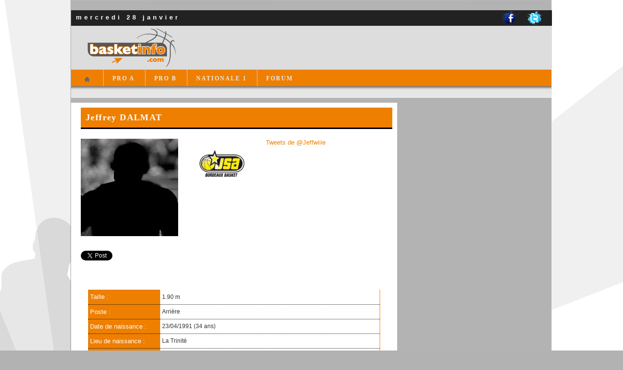

--- FILE ---
content_type: text/html
request_url: https://basketinfo.com/joueur.php?no_joueur=2255
body_size: 3760
content:
<!DOCTYPE html PUBLIC "-//W3C//DTD XHTML 1.0 Transitional//EN" "http://www.w3.org/TR/xhtml1/DTD/xhtml1-transitional.dtd">
 <html xmlns="http://www.w3.org/1999/xhtml" xml:lang="fr" lang="fr" dir="ltr">
<head>
<title>Jeffrey Dalmat - Basket Info</title>
<meta name="description" content="Jeffrey Dalmat" />
<meta http-equiv="Content-Type" content="text/html; charset=iso-8859-1" />
<link rel="stylesheet" href="squelettes-dist/habillage.css" type="text/css" media="projection, screen, tv" />
<link rel="stylesheet" href="squelettes/css/basketinfo.css" type="text/css" media="all" />
<link rel="stylesheet" href="squelettes-dist/impression.css" type="text/css" media="print" />

<link rel="shortcut icon" type="image/x-icon" href="favicon.png" />
<link rel="icon" type="image/x-icon" href="favicon.png" />

<!-- Google Analytics -->
<script type="text/javascript">
  var _gaq = _gaq || [];
  _gaq.push(['_setAccount', 'UA-7447262-1']);
  _gaq.push(['_trackPageview']);

  (function() {
    var ga = document.createElement('script'); ga.type = 'text/javascript'; ga.async = true;
    ga.src = ('https:' == document.location.protocol ? 'https://ssl' : 'http://www') + '.google-analytics.com/ga.js';
    var s = document.getElementsByTagName('script')[0]; s.parentNode.insertBefore(ga, s);
  })();
</script>
<!-- Fin Google Analytics --></head>

<body class="page_contenu">
<div id="page">

	<div id="entete">

	<div id="top">
		<span class="date">
		mercredi 28 janvier		</span>
		
		<ul id="media">
			<li><a href="http://www.facebook.com/BasketInfo" target="_blank"><img src="basketinfo/images/facebook.png" width="32" height="32" alt="Facebook" title="Basket Info sur Facebook" /></a></li>
			<li><a href="http://twitter.com/Basketlnfo" target="_blank"><img src="basketinfo/images/twitter.png" width="32" height="32" alt="Twitter" title="Basket Info sur Twitter" /></a></li>
		</ul>
	</div><!-- fin #top -->

	<div id="header">

		<div id="logo">
			<a rel="start home" href="/" title="Accueil du site" class="accueil"><img alt="Basket Info" src="basketinfo/images/basketinfo.png" width="200" height="90" /> </a>
		</div><!-- fin #logo -->
		
		<div id="pub">
			<!-- Bannière 728x90 Google AdSense -->
			<script type="text/javascript"><!--
			google_ad_client = "ca-pub-3830008952143085";
			/* Bannière 728x90 */
			google_ad_slot = "3872995589";
			google_ad_width = 728;
			google_ad_height = 90;
			//-->
			</script>
			<script type="text/javascript" src="http://pagead2.googlesyndication.com/pagead/show_ads.js"></script>
			<!-- Fin Bannière 728x90 Google AdSense -->
		</div><!-- fin #pub -->
		
	</div><!-- fin #header -->

	<!-- Menu -->
	<div id="menu">
	<ul>
		<li id="menu_home" class="current"><a class="menu_home1" href="http://www.basketinfo.com">Accueil</a>
			<ul>
				<li></li>
			</ul>
		</li>
		<li><a href="./spip.php?rubrique5">PRO A</a>
			<ul>
				<li><a href="./spip.php?rubrique5">News</a></li>
				<li><a href="./resultats.php?no_championnat=1">Résultats</a></li>
				<li><a href="./classement.php?no_championnat=1">Classement</a></li>
				<li><a href="./stats_top_saison.php?no_championnat=1">Top stats</a></li>
				<li><a href="./clubs.php?no_championnat=1">Clubs</a></li>
				<li><a class="last" href="./joueurs.php?no_championnat=1">Joueurs</a></li>
			</ul>
		</li>
		<li><a href="./spip.php?rubrique6">PRO B</a>
			<ul>
				<li><a href="./spip.php?rubrique6">News</a></li>
				<li><a href="./resultats.php?no_championnat=2">Résultats</a></li>
				<li><a href="./classement.php?no_championnat=2">Classement</a></li>
				<li><a href="./stats_top_saison.php?no_championnat=2">Top stats</a></li>
				<li><a href="./clubs.php?no_championnat=2">Clubs</a></li>
				<li><a class="last" href="./joueurs.php?no_championnat=2">Joueurs</a></li>
			</ul>
		</li>
		<li><a href="./spip.php?rubrique7">NATIONALE 1</a>
			<ul>
				<li><a href="./spip.php?rubrique7">News</a></li>
				<li><a href="./resultats.php?no_championnat=3">Résultats</a></li>
				<li><a href="./classement.php?no_championnat=3">Classement</a></li>
				<li><a href="./clubs.php?no_championnat=3">Clubs</a></li>
				<li><a class="last" href="./joueurs.php?no_championnat=3">Joueurs</a></li>
			</ul>
		</li>
		<li><a href="http://www.basketinforum.com">FORUM</a>
			<ul>
				<li><a href="http://www.basketinforum.com/ucp.php?mode=login">Connexion</a></li>
				<li><a class="last" href="http://www.basketinforum.com/ucp.php?mode=register">Inscription</a></li>
			</ul>
		</li>
	</ul>
</div><!-- fin #menu -->	
</div><!-- fin #entete -->	
    <div id="conteneur">
		<div id="contenu">
		
			<h2>Jeffrey DALMAT</h2>
			
			<div id="presentationJoueur">
			
				<div id="photo">
				<img src="basketinfo/images/photos/joueurs/no_photo.jpg" title="Photo non disponible" alt="Photo non disponible" width="200" height="200" />				
				<!-- Boutons reseaux sociaux -->
						<div class="socialtags">
		
			<div class="boutonFacebook">
				<div id="fb-root"></div>
				<script>(function(d, s, id) {
				  var js, fjs = d.getElementsByTagName(s)[0];
				  if (d.getElementById(id)) return;
				  js = d.createElement(s); js.id = id;
				  js.src = "//connect.facebook.net/fr_FR/all.js#xfbml=1";
				  fjs.parentNode.insertBefore(js, fjs);
				}(document, 'script', 'facebook-jssdk'));</script>

				<div class="fb-like" data-send="false" data-layout="button_count" data-width="150" data-show-faces="true"></div>
			</div> <!-- fin div.boutonFacebook -->
			
			<div class="boutonTwitter">
				<a href="https://twitter.com/share" class="twitter-share-button" data-via="Basketlnfo" data-lang="fr">Tweeter</a>
				<script>!function(d,s,id){var js,fjs=d.getElementsByTagName(s)[0];if(!d.getElementById(id)){js=d.createElement(s);js.id=id;js.src="//platform.twitter.com/widgets.js";fjs.parentNode.insertBefore(js,fjs);}}(document,"script","twitter-wjs");</script>
			</div> <!-- fin div.boutonTwitter -->
			
			<div class="boutonGoogle">
				<g:plusone size="medium"></g:plusone>

				<script type="text/javascript">
				  window.___gcfg = {lang: 'fr'};

				  (function() {
					var po = document.createElement('script'); po.type = 'text/javascript'; po.async = true;
					po.src = 'https://apis.google.com/js/plusone.js';
					var s = document.getElementsByTagName('script')[0]; s.parentNode.insertBefore(po, s);
				  })();
				</script>
			</div> <!-- fin div.boutonGoogle -->
		</div> <!-- fin div.socialtags -->				</div>
			
				<div id="statsSaison">
					<!-- Logo du club -->
					<img id="logo_club" alt="Bordeaux" title="Bordeaux" src="basketinfo/images/logos/logo_bordeaux.png" height="80" />					
					<!-- Statistiques de la saison en cours -->
									</div> <!-- fin div#statsSaison -->

									<!-- Twitter widget -->
					<div id="twitter">
						<a class="twitter-timeline" width="250" height="300" data-screen-name="Jeffwiiie" data-show-replies="false" data-link-color="#EE7F00"
						href="https://twitter.com/Jeffwiiie" data-widget-id="349996090839416834">Tweets de @Jeffwiiie</a>
						<script>!function(d,s,id){var js,fjs=d.getElementsByTagName(s)[0],p=/^http:/.test(d.location)?'http':'https';if(!d.getElementById(id)){js=d.createElement(s);js.id=id;js.src=p+"://platform.twitter.com/widgets.js";fjs.parentNode.insertBefore(js,fjs);}}(document,"script","twitter-wjs");</script>
					</div> <!-- fin div#twitter -->
					<!-- Fin Twitter widget -->
								
			</div> <!-- fin div#presentationJoueur -->
			
			<!-- Tableau des caractéristiques du joueur -->
			<table class="joueur">
			<tbody>
						<tr>
				<td class="libelleCaracteristique">Taille :</td>
				<td class="valeurCaracteristique">1.90 m</td>
			</tr>
												<tr>
				<td class="libelleCaracteristique">Poste :</td>
				<td class="valeurCaracteristique">Arrière</td>
			</tr>
									<tr>
				<td class="libelleCaracteristique">Date de naissance :</td>
				<td class="valeurCaracteristique">23/04/1991 (34 ans)</td>
			</tr>
									<tr>
				<td class="libelleCaracteristique">Lieu de naissance :</td>
				<td class="valeurCaracteristique">La Trinité</td>
			</tr>
									<tr>
				<td class="libelleCaracteristique">Lieu de naissance :</td>
				<td class="valeurCaracteristique">Français</td>
			</tr>
									<tr>
				<td class="libelleCaracteristique">Club actuel :</td>
				<td class="valeurCaracteristique">
				<a href="club.php?no_club=157">Bordeaux</a>				</td>
			</tr>
									<tr>
				<td class="libelleCaracteristique">Clubs précédents :</td>
				<td class="valeurCaracteristique">Poitiers - La Rochelle</td>
			</tr>
						</tbody>
			</table> <!-- fin table.joueur -->
			
		</div><!--#contenu-->
		
		<div id="sidebar">	
			<!-- Carré 300x250 Google AdSense -->
<script type="text/javascript"><!--
google_ad_client = "ca-pub-3830008952143085";
/* Bannière 300x250 */
google_ad_slot = "5843254954";
google_ad_width = 300;
google_ad_height = 250;
//-->
</script>
<script type="text/javascript"
src="http://pagead2.googlesyndication.com/pagead/show_ads.js">
</script>
<!-- Fin Carré 300x250 Google AdSense -->

<br /><br />

<!-- Adsmarketplace -->
<script type="text/javascript" src="http://ad.advertstream.com/adjs_r.php?what=zone:20327&inf=no"></script>
<noscript>
	<a href='http://ad.advertstream.com/adsclick.php?what=zone:20327&inf=no&n=ad172aee' target='_blank'>
		<img src='http://ad.advertstream.com/ads.php?what=zone:20327&inf=no&n=ad172aee' border='0' alt=''>
	</a>
</noscript>
<!-- Fin Adsmarketplace -->

<!-- Carré 300x250 Adverline -->
<!-- <script charset="ISO-8859-1" type="text/javascript" src="http://adnext.fr/richmedia.adv?id=7619&amp;plc=3&amp;s=all"></script> -->
<!-- Fin Carré 300x250 Adverline -->

<!-- Unitead -->
<!-- <a href='http://affiliation.unitead.net/diffusion.php?idpart=288&idprog=16&p=110' target='_blank'><img src='http://affiliation.unitead.net/adserv.php?idpart=288&idprog=16&p=110' border='0' alt='CUISINE+PLUS+-+Catalogue+2010' width='300' height='250' /></a> -->
<!-- Fin tag Unitead -->

<!-- Hi-Media Performance FR : Rectangle 300*250  -->
<!-- <script src="http://fl01.ct2.comclick.com/adjs.ct2?id_regie=1&num_editeur=5799&num_site=2&num_emplacement=8" type="text/JavaScript"></script> -->
<!-- FIN TAG -->		</div><!--#sidebar-->
		
		<div id="stats_joueur">
						<h3>Statistiques en carrière :</h3>
			
			<table class="stats_joueur">
			<thead>
			<tr>
				<th>Saison</th>
				<th>&nbsp;</th>
				<th>MJ</th>
				<th>MIN</th>
				<th>TR</th>
				<th>TT</th>
				<th>PT</th>
				<th>TPR</th>
				<th>TPT</th>
				<th>PTP</th>
				<th>LFR</th>
				<th>LFT</th>
				<th>PLF</th>
				<th>RO</th>
				<th>RD</th>
				<th>RT</th>
				<th>CO</th>
				<th>PD</th>
				<th>IN</th>
				<th>BP</th>
				<th>F</th>
				<th>PTS</th>
				<th>EVAL</th>
			</tr>
			</thead>
			<tbody>
			
								<tr>
						<td class="statImportante" rowspan="2">2011-2012<br /><a href="club.php?no_club=150">Poitiers</a> - ProA</td>
						<td>Moyenne</td>
						<td>4</td>
						<td>3</td>
						<td>0.8</td>
						<td>1.3</td>
						<td>60.0</td>
						<td>0.3</td>
						<td>0.8</td>
						<td>33.3</td>
						<td>0.0</td>
						<td>0.0</td>
						<td>0</td>
						<td>0.0</td>
						<td>0.8</td>
						<td class="statImportante">0.8</td>
						<td>0.0</td>
						<td class="statImportante">0.0</td>
						<td>0.0</td>
						<td>0.0</td>
						<td>0.3</td>
						<td class="statImportante">1.8</td>
						<td>2.0</td>
					</tr>
					<tr>
						<td>Cumul</td>
						<td>-</td>
						<td>12</td>
						<td>3</td>
						<td>5</td>
						<td>-</td>
						<td>1</td>
						<td>3</td>
						<td>-</td>
						<td>0</td>
						<td>0</td>
						<td>-</td>
						<td>0</td>
						<td>3</td>
						<td>3</td>
						<td>0</td>
						<td>0</td>
						<td>0</td>
						<td>0</td>
						<td>1</td>
						<td>7</td>
						<td>8</td>
					</tr>
										<tr>
						<td class="statImportante" rowspan="2">2009-2010<br /><a href="club.php?no_club=150">Poitiers</a> - ProA</td>
						<td>Moyenne</td>
						<td>1</td>
						<td>1</td>
						<td>0.0</td>
						<td>1.0</td>
						<td>0.0</td>
						<td>0.0</td>
						<td>0.0</td>
						<td>0</td>
						<td>0.0</td>
						<td>0.0</td>
						<td>0</td>
						<td>0.0</td>
						<td>0.0</td>
						<td class="statImportante">0.0</td>
						<td>0.0</td>
						<td class="statImportante">0.0</td>
						<td>0.0</td>
						<td>0.0</td>
						<td>0.0</td>
						<td class="statImportante">0.0</td>
						<td>-1.0</td>
					</tr>
					<tr>
						<td>Cumul</td>
						<td>-</td>
						<td>1</td>
						<td>0</td>
						<td>1</td>
						<td>-</td>
						<td>0</td>
						<td>0</td>
						<td>-</td>
						<td>0</td>
						<td>0</td>
						<td>-</td>
						<td>0</td>
						<td>0</td>
						<td>0</td>
						<td>0</td>
						<td>0</td>
						<td>0</td>
						<td>0</td>
						<td>0</td>
						<td>0</td>
						<td>-1</td>
					</tr>
										<tr>
						<td class="statImportante" rowspan="2">2008-2009<br /><a href="club.php?no_club=150">Poitiers</a> - ProB</td>
						<td>Moyenne</td>
						<td>4</td>
						<td>7</td>
						<td>1.0</td>
						<td>1.8</td>
						<td>57.1</td>
						<td>0.5</td>
						<td>1.0</td>
						<td>50.0</td>
						<td>0.8</td>
						<td>1.3</td>
						<td>60.0</td>
						<td>0.5</td>
						<td>0.5</td>
						<td class="statImportante">1.0</td>
						<td>0.3</td>
						<td class="statImportante">0.5</td>
						<td>0.8</td>
						<td>0.3</td>
						<td>0.5</td>
						<td class="statImportante">3.3</td>
						<td>4.3</td>
					</tr>
					<tr>
						<td>Cumul</td>
						<td>-</td>
						<td>27</td>
						<td>4</td>
						<td>7</td>
						<td>-</td>
						<td>2</td>
						<td>4</td>
						<td>-</td>
						<td>3</td>
						<td>5</td>
						<td>-</td>
						<td>2</td>
						<td>2</td>
						<td>4</td>
						<td>1</td>
						<td>2</td>
						<td>3</td>
						<td>1</td>
						<td>2</td>
						<td>13</td>
						<td>17</td>
					</tr>
										<tr>
						<td class="statImportante" rowspan="2">2007-2008<br /><a href="club.php?no_club=150">Poitiers</a> - ProB</td>
						<td>Moyenne</td>
						<td>6</td>
						<td>3</td>
						<td>0.8</td>
						<td>1.3</td>
						<td>62.5</td>
						<td>0.3</td>
						<td>0.7</td>
						<td>50.0</td>
						<td>0.5</td>
						<td>0.7</td>
						<td>75.0</td>
						<td>0.0</td>
						<td>0.0</td>
						<td class="statImportante">0.0</td>
						<td>0.0</td>
						<td class="statImportante">0.3</td>
						<td>0.2</td>
						<td>0.0</td>
						<td>0.2</td>
						<td class="statImportante">2.5</td>
						<td>2.3</td>
					</tr>
					<tr>
						<td>Cumul</td>
						<td>-</td>
						<td>17</td>
						<td>5</td>
						<td>8</td>
						<td>-</td>
						<td>2</td>
						<td>4</td>
						<td>-</td>
						<td>3</td>
						<td>4</td>
						<td>-</td>
						<td>0</td>
						<td>0</td>
						<td>0</td>
						<td>0</td>
						<td>2</td>
						<td>1</td>
						<td>0</td>
						<td>1</td>
						<td>15</td>
						<td>14</td>
					</tr>
								</tbody>
			</table>
			 <!-- fin table.stats_joueur -->
			
						<h3>En savoir plus :</h3>
			
			<ul class="complements">
				<li><a href="club.php?no_club=157">Le club de Jeffrey DALMAT : Bordeaux</a></li>
			</ul>
						
		</div> <!-- fin div#stats_joueur -->
			
	</div><!--#conteneur-->
	
	<div id="pied">
			</div>

</div><!--#page-->
</body>
</html>

--- FILE ---
content_type: text/html; charset=utf-8
request_url: https://accounts.google.com/o/oauth2/postmessageRelay?parent=https%3A%2F%2Fbasketinfo.com&jsh=m%3B%2F_%2Fscs%2Fabc-static%2F_%2Fjs%2Fk%3Dgapi.lb.en.2kN9-TZiXrM.O%2Fd%3D1%2Frs%3DAHpOoo_B4hu0FeWRuWHfxnZ3V0WubwN7Qw%2Fm%3D__features__
body_size: 160
content:
<!DOCTYPE html><html><head><title></title><meta http-equiv="content-type" content="text/html; charset=utf-8"><meta http-equiv="X-UA-Compatible" content="IE=edge"><meta name="viewport" content="width=device-width, initial-scale=1, minimum-scale=1, maximum-scale=1, user-scalable=0"><script src='https://ssl.gstatic.com/accounts/o/2580342461-postmessagerelay.js' nonce="23Qevzc3uch-RDuqax6AZg"></script></head><body><script type="text/javascript" src="https://apis.google.com/js/rpc:shindig_random.js?onload=init" nonce="23Qevzc3uch-RDuqax6AZg"></script></body></html>

--- FILE ---
content_type: text/css
request_url: https://basketinfo.com/squelettes/css/basketinfo.css
body_size: 3950
content:
body { background: #b2b2b2 url('../images/fond.jpg') no-repeat fixed center top; margin: 0; padding: 0; text-align: center; }

a, a:link, a:visited {
	color: #ee7f00;
	text-decoration: none;
}

#page { 
	position: relative;
	width: 988px;
	margin: auto;
}

#entete {
	border: 0;
	position: relative;
	width: 988px;
	height: 180px;
}

#entete a.accueil {
	display: block;
	margin: auto;
	width: 100%;
}

#entete a.accueil img.spip_logos { vertical-align: bottom; line-height: 1em; }

#entete a.accueil #nom_site_spip { vertical-align: bottom; font-size: 2.2em; font-family: Georgia, Times, serif; font-weight: normal; }

#entete .formulaire_menu_lang { position: absolute; right: 0; top: 0.90em; display: block; width: 30%; } /*Cf.: spip_formulaires.css*/

#top {
	background-color: #222;
	width: 988px;
	height: 32px;
	margin: auto;
	text-align: left;
}

#top  span.date {
	color: #fff;
	float: left;
	font-family: Arial;
	font-weight: bold;
	letter-spacing: 5px;
	margin: 7px 10px 0 10px;
}

#top  ul#media {
	float: right;
	height: 32px;
	list-style-type: none;
	margin: 0;
	padding: 0;
}

#top  ul#media li {
	float: left;
	margin-right: 20px;
}

#header {
	background-color: #ddd;
	width: 988px;
	height: 90px;
	margin: auto;
	text-align: center;
}

#logo {
	float: left;
	height: 90px;
	margin: auto;
	text-align: center;
	width: 250px;
}

#pub {
	float: right;
	height: 90px;
	width: 730px;
}

#menu {
	width: 988px;
	height: 30px;
	margin: auto;
	padding: 0;
    position: absolute;
    /*top: 142px;*/
	letter-spacing: 2px;
	font-family: verdana;
	font-weight: bold;
}

#menu ul {
    height: 47px;
    list-style: none outside none;
    margin: 0;
    padding: 0;
	background-color: #EE7F00;
    width: 987px;
    z-index: 99;
}
#menu ul ul {
    height: 24px;
    list-style: none outside none;
    margin: 0;
    padding: 0;
    width: 988px;
    z-index: 1;
}
#menu table {
    border-collapse: collapse;
    height: 0;
    margin: -1px -20px 0 0;
    padding: 0;
    width: 0;
}
#menu li {
    float: left;
    font-size: 12px;
    height: 57px;
}
#menu li a {
    background: url("../images/sepmenu.png") no-repeat scroll left top transparent;
    color: #E8E8E8;
    display: block;
    float: left;
    height: 57px;
    line-height: 36px;
    padding: 0 20px;
    text-decoration: none;
}
#menu li a b {
    cursor: pointer;
    display: inline;
    float: left;
    font-weight: bold;
    height: 57px;
}
#menu li#menu_home .menu_home1 {
    background: url("http://www.allpsg.com/imgs/menu_home_on.png") no-repeat scroll center top transparent;
    font-size: 0;
    line-height: 0;
    text-decoration: none;
    text-indent: -9999px;
    width: 25px;
}
#menu li#menu_home a.menu_home1:hover, #menu li#menu_home.current .menu_home1 {
    background: url("../images/menu_home_on.png") no-repeat scroll center -34px transparent;
}
#menu li.current a {
    color: #F4221E;
}
#menu li.current a b {
    background: url("../images/nav_li_current.png") no-repeat scroll center top transparent;
    color: #F4221E;
}
#menu li ul {
    background: url("../images/sep_menu_cache.png") repeat-x scroll 0 0 transparent;
    left: -9999px;
    position: absolute;
    top: 34px;
    width: 987px;
    z-index: 3;
}
#menu li.current ul {
    background: url("../images/sep_menu_cache.png") repeat-x scroll center bottom transparent;
    left: 0px;
    z-index: 2;
}
#menu li a:hover {
    background: url("../images/sepmenu.png") no-repeat scroll left top transparent;
    cursor: pointer;
}
#menu li a:hover b {
    background: url("../images/nav_li_current.png") no-repeat scroll center top transparent;
    z-index: 3;
}
#menu li#menu_home a:hover b, #menu li#menu_home.current a b {
    background: url("../images/nav_li_current.png") no-repeat scroll center top transparent;
    width: 25px;
    z-index: 3;
}
#menu li:hover > a {
    background: url("../images/sepmenu.png") no-repeat scroll left top transparent;
    cursor: pointer;
}
#menu li:hover > a b {
    color: #F4221E;
}
#menu ul *:hover ul {
    left: 0px;
}
#menu ul *:hover ul.right li, #menu ul li.current ul.right li {
    float: left;
}
#menu ul *:hover ul.blank {
    background: url("../images/sep_menu_cache.png") repeat-x scroll 0 0 transparent;
}
#menu ul *:hover ul li a {
    background: url("../images/sepsousmenu.png") no-repeat scroll right top transparent;
    border: 0 none;
    color: #15181D;
    display: inline;
    font-size: 11px;
    font-weight: bold;
    height: 30px;
    line-height: 25px;
    margin: 0;
    padding: 0 10px;
    white-space: nowrap;
    width: auto;
}
#menu ul *:hover ul.right li a {
    background: url("../images/sepsousmenu.png") no-repeat scroll right top transparent;
}
#menu ul li.current ul li a, #menu li.current a:hover ul li a, #menu li.current:hover ul li a {
    background: url("../images/sepsousmenu.png") no-repeat scroll right top transparent;
    border: 0 none;
    color: #15181D;
    display: inline;
    font-size: 11px;
    font-weight: bold;
    height: 30px;
    line-height: 25px;
    margin: 0;
    padding: 0 10px;
    white-space: nowrap;
    width: auto;
}
#menu ul li.current ul.right li a, #menu li.current a:hover ul.right li a, #menu li.current:hover ul.right li a {
    background: url("../images/sepsousmenu.png") no-repeat scroll right top transparent;
}
#menu ul *:hover ul li a.last, #menu ul li.current ul li a.last, #menu li.current a:hover ul li a.last, #menu li.current:hover ul li a.last {
    background-image: none;
}
#menu ul *:hover ul li a.lastsajoo, #menu ul li.current ul li a.lastsajoo, #menu li.current a:hover ul li a.lastsajoo, #menu li.current:hover ul li a.lastsajoo {
    background-image: none;
    color: #990099;
    font-weight: bold;
}
#menu li ul li.current_sub a, #menu li a:hover ul li.current_sub a, #menu li:hover ul li.current_sub a, #menu li a:hover ul li a:hover, #menu li:hover ul li a:hover {
    color: #EE7F00;
}
#menu li.current ul li.current_sub a, #menu li.current a:hover ul li.current_sub a, #menu li.current:hover ul li.current_sub a, #menu li.current a:hover ul li a:hover, #menu li.current:hover ul li a:hover {
    color: #EE7F00;
}

#conteneur {
	position: relative;
	clear: both;
	float: left;
	margin-top: 10px;
	width: 988px;
	overflow: hidden;
}

#contenu {
	padding-top: 0.30em;
	text-align: left;
}

#slider {
	float: left;
	height: 550px;
	width: 650px;
	margin: 0 0 0 10px;
	padding: 0;
}

/* Boutons reseaux sociaux */
.socialtags {
	height: 25px;
	margin: 10px 0 10px 0;
	width: 100%;
}

div#presentationClub  .socialtags, div#presentationJoueur .socialtags {
	float: left;
	margin: 0;
	text-align: left;
	height: 100px;
	width: 200px;
}

.boutonFacebook {
	float: left;
	width: 150px;
}

.boutonTwitter {
	float: left;
	width: 150px;
}

.boutonGoogle{
	float: left;
	width: 150px;
}

div#presentationClub div.boutonFacebook, div#presentationJoueur div.boutonFacebook {
	margin: 20px 0 5px 0;
	width: 100%
}

div#presentationClub div.boutonTwitter, div#presentationJoueur div.boutonTwitter  {
	margin: 5px 0;
	width: 100%
}

div#presentationClub div.boutonGoogle, div#presentationJoueur div.boutonGoogle {
	margin: 5px 0;
	width: 100%
}

#breves, #extra {
	float: left;
	width: 300px;
	margin: 0 10px 0 10px;
	padding: 0;
	font-family: Arial, Times, serif;
	font-weight: normal;
}

#breves h2, #articles h2, #extra  h2 {
	background-color: #1f2833;
	color: #ee7f00;
	font-family: 'FetteEngschrift', 'Arial Narrow', sans-serif;
	font-size: 17px;
	font-weight: 700;
	letter-spacing: 1.2px;
	margin: 0 0 10px 0;
	padding: 5px;
	text-align: center;
	text-transform: uppercase;
}

#breves ul, #extra ul {
	border-radius: 6px 6px 6px 6px;
    box-shadow: 0 0 6px #FFFFFF;
	background-color: #ddd;
	border: 1px solid #ee7f00;
	font: 0.78em/1.4em Arial,Helvetica,sans-serif;
}

#breves ul li, #extra ul li {
	border-bottom: 1px solid white;
	display: block;
	height: 30px;
	line-height: 14px;
	margin: 1px 0 0 3px;
	overflow: hidden;
	text-decoration: none;
	white-space: nowrap;
	width: 288px;
}

#breves ul li a, #extra ul li a {
	display: inline-block;
	white-space: normal;
	width: 220px;
	font-family: Verdana,Arial,Helvetica,sans-serif;
	font-size: 11px;
	font-weight: bold;
	line-height: 15px;
	margin: 0 0 0 0;
	vertical-align: middle;
}

#breves ul li span.heure {
	border-radius: 5px 5px 5px 5px;
	box-shadow: 0 1px 3px rgba(0, 0, 0, 0.5);
	background: url("../images/alert-timer.png") repeat-x scroll 0 0 #ee7f00;
	border-bottom: 1px solid rgba(0, 0, 0, 0.25);
	color: #FFFFFF;
	display: inline-block;
	float: left;
	font-size: 15px;
	font-weight: bold;
	line-height: 17px;
	margin: 0 6px 0 6px;
	padding: 6px 6px 4px 6px;
	position: relative;
	text-align: center;
	text-decoration:none;
	text-shadow: 0 -1px 1px rgba(0, 0, 0, 0.25);
	white-space: nowrap;
	width: 42px;
}

#breves ul li span.date, #extra ul li span.date {
	border-radius: 5px 5px 5px 5px;
	box-shadow: 0 1px 3px rgba(0, 0, 0, 0.5);
	background: url("../images/alert-timer.png") repeat-x scroll 0 0 #1F2833;
	border-bottom: 1px solid rgba(0, 0, 0, 0.25);
	color: #FFFFFF;
	display: inline-block;
	float: left;
	font-size: 15px;
	font-weight: bold;
	line-height: 17px;
	margin: 0 6px 0 6px;
	padding: 6px 6px 4px 6px;
	position: relative;
	text-align: center;
	text-decoration:none;
	text-shadow: 0 -1px 1px rgba(0, 0, 0, 0.25);
	white-space: nowrap;
	width: 42px;
}

#articles {
	clear: left;
	float: left;
	width: 650px;
	margin: 0 0 0 10px;
	padding: 0;
	font-family: arial, sans-serif;
}

.articles ul {
	border: 0;
}

.articles ul li {
	height: 200px;
	box-shadow: 4px 4px 8px #ee7f00;
	border: 0;
	padding: 0;
	margin-bottom: 20px;
}

.articles ul li h3 {
	font-family: arial, sans-serif;
}

.articles ul li .introduction {
	font-size: 12px;
}

/*.articles ul li .suite {
	font-family: arial, sans-serif;
	font-size: 15px;
	font-weight: bold;
	letter-spacing: 1.1px;
	text-align: right;
	margin: 5px 10px 0 0;
}*/

.articles ul li div.suite {
	float: right;
}

.articles ul li div.suite a {
    background: url("../images/bg_lire_article.jpg") repeat-x scroll left top #CCCCCC;
    color: #FFFFFF;
    display: block;
    float: right;
    line-height: 24px;
	margin: 5px 10px 0 0;
    padding: 0 6px;
    text-shadow: 1px 1px #555555;
    transition: all 0.15s ease-in-out 0s;
    border-radius: 6px 6px 6px 6px;
    box-shadow: 0 0 6px #fff;
}

.articles ul li div.suite a:hover {
    background: url("../images/bg_lire_article.jpg") repeat-x scroll left bottom #B24A35;
}

.articles .spip_logos {
    clear: left;
    float: left;
    margin: 0 16px 4px 0;
}

#social {
	clear: left;
	float: left;
	width: 650px;
	margin: 0 0 0 10px;
	padding: 0;
	font-family: arial, sans-serif;
}

div#hierarchie {
	font-family: Verdana,Geneva,Kalimati,sans-serif;
	font-size: 11px;
	margin-bottom: 10px;
}

.chapo {
	color: #ee7f00;
}

#pub_carre {
	float: left;
	width: 300px;
	height: 250px;
	margin: 0 0 0 10px;
}

#pied {
	border: 0;
	clear: both;
}

/* Page ARTICLE */
body.page_article  div#conteneur {
	width: 650px;
	margin: 0;
	padding: 10px;
	background-color: #fff;
}

body.page_article h1.entry-title {
	font-family: 'TheSerifOffice',georgia,serif;
	font-size: 2.4rem;
}

body.page_article .cartouche .spip_logos {
	margin: 0 0 10px 0;
	float: left;
}

body.page_article .chapo {
	color: #222222;
}

body.page_article #sidebar {
	float: left;
	width: 300px;
}

body.page_article #breves {
	margin-top: 10px;
}

body.page_article #navigation {
	width: 300px;
	float: left;
	margin: 10px;
}

div.precedent {
	float: left;
	height: 41px;
	margin: 20px 10px 20px 0;
	width: 300px;
}

img.precedent {
	float: left;
	height: 41px;
	margin-right: 5px;
	width: 40px;
}

div.suivant {
	float: left;
	height: 41px;
	margin: 20px 0 20px 10px;
	text-align: right;
	width: 300px;
}

img.suivant {
	float: right;
	height: 41px;
	margin-left: 5px;
	width: 40px;
}

/* Page BREVE */
body.page_breve  div#conteneur {
	width: 650px;
	margin: 0;
	padding: 10px;
	background-color: #fff;
}

body.page_breve #sidebar {
	float: left;
	width: 300px;
}

body.page_breve #breves {
	margin-top: 10px;
}

body.page_breve #navigation {
	width: 300px;
	float: left;
	margin: 10px;
}

/* Page RUBRIQUE */
body.page_rubrique div#conteneur {
	width: 650px;
	margin: 0;
	padding: 10px;
	background-color: #fff;
}

body.page_rubrique .articles ul li {
    margin-bottom: 20px;
	height: 100px;
}

body.page_rubrique #sidebar {
	float: left;
	width: 300px;
}

body.page_rubrique #breves {
	margin-top: 10px;
}

body.page_rubrique #navigation {
	width: 300px;
	float: left;
	margin: 10px;
}

/* Page FORUM */
body.page_forum  div#conteneur {
	width: 650px;
	margin: 0;
	padding: 10px;
	background-color: #fff;
}

body.page_forum #sidebar {
	float: left;
	width: 300px;
}

body.page_forum #breves {
	margin-top: 10px;
}

body.page_forum #navigation {
	width: 300px;
	float: left;
	margin: 10px;
}

/* Page IDENTIFIANTS */
.formulaire_spip fieldset {
	background-color: #fff;
	padding: 10px;
}

/* Page RECHERCHE */
body.page_recherche  div#conteneur {
	width: 650px;
	margin: 0;
	padding: 10px;
	background-color: #fff;
}

body.page_recherche .articles ul li {
	box-shadow: none;
	height: auto;
    border-top: 1px solid #DDDDDD;
    margin: 0.2em 0;
    padding: 0.2em;
}

body.page_recherche .articles ul  {
	border-bottom: 1px solid #DDDDDD;
}

body.page_recherche #sidebar {
	float: left;
	width: 300px;
}

body.page_recherche #navigation {
	width: 300px;
	float: left;
	margin: 10px;
}

/* Page CONTENU */
body.page_contenu  div#contenu {
	background-color: #fff;
	float: left;
	margin: 0;
	padding: 10px;
	width: 650px;
}

body.page_contenu h2 {
	background-color: #EE7F00;
	border-bottom: 3px solid #000;
	color: #fff;
	font-family: "Tahoma";
	font-weight: bold;
	letter-spacing: 1.4px;
	margin: 0 0 10px 10px;
	padding: 10px;
	/*width: 630px;*/
}

body.page_contenu h3 {
	background-color: #E7E7E7;
	border-bottom: 2px solid #EE7F00;
	color: #000;
	font-family: "Tahoma";
	font-size: 14px;
	font-weight: bold;
	letter-spacing: 1.2px;
	margin: 0 0 10px 10px;
	padding: 5px;
}

body.page_contenu #sidebar, body.page_joueur #sidebar {
	float: left;
	width: 315px;
	text-align: center;
	margin: 0 auto 10px auto;
}

body.page_contenu #breves {
	margin-top: 10px;
}

body.page_contenu #navigation {
	width: 300px;
	float: left;
	margin: 10px;
}

ul.complements {
	list-style-type: square;
	color: #E7E7E7;
}

/* COMMENTAIRES */

ul .forum-chapo  {
}

/* FORMULAIRE DE RECHERCHE */

div#formulaire_recherche p {
    display: block;
    margin: 0;
    padding: 0;
}

div#formulaire_recherche span.padd-search-text {
    display: none;
}

div#formulaire_recherche label {
    display: none;
}

div#formulaire_recherche input[type="text"] {
    border: 0 none;
    margin: 0;
    padding: 10px 50px 12px 15px;
    width: 170px;
    background: url("../images/recherche.png") no-repeat scroll left top transparent;
    border-color: transparent;
    color: #9A9A9A;
}

div#formulaire_recherche input {
    font: 14px/16px 'Lucida Grande','Lucida Sans',Helvetica,Arial,sans-serif;
}

div#formulaire_recherche input[type="submit"] {
    background: none repeat scroll 0 0 #FFFFFF;
    border: medium none;
    color: #666666;
    cursor: pointer;
    height: 35px;
    margin: 0;
    min-width: inherit;
    opacity: 0;
    padding: 0;
    position: relative;
    top: -40px;
    width: 35px;
}

div#formulaire_recherche input[type="submit"] {
    border-radius: 0 0 0 0;
    box-shadow: 0 0 0 0;
}

/* Page RESULTATS */
table.resultats {
	border-collapse: collapse;
	width: 550px;
	text-align: center;
	margin: 20px auto;
}

table.resultats thead {
	background-color: #E7E7E7;
}

table.resultats tbody tr{
	height: 20px;
	border-bottom: 1px dotted #000;
}

select.choixJournee {
	margin: 10px 20px 20px 20px;
}

/* Page CLASSEMENT */
table.classement {
	border-collapse: collapse;
	width: 600px;
	text-align: center;
	margin: 20px auto;
}

table.classement thead {
	background-color: #E7E7E7;
}

table.classement tbody tr{
	height: 20px;
	border-bottom: 1px dotted #000;
}

/* Page TOP STATS SAISON */
/* Page TOP STATS JOURNEE */
table.stats_saison, table.stats_journee {
	border-collapse: collapse;
	width: 600px;
	text-align: center;
	margin: 20px auto;
}

table.stats_saison thead, table.stats_journee thead  {
	background-color: #E7E7E7;
}

table.stats_saison tbody tr, table.stats_journee tbody tr {
	height: 20px;
	border-bottom: 1px dotted #000;
}

table.liens_stats_saison, table.liens_stats_journee {
	background-color: #E7E7E7;
	border-collapse: collapse;
	width: 500px;
	text-align: center;
	margin: 20px auto;
}

table.legende_stats_saison, table.legende_stats_journee {
	background-color: #E7E7E7;
	border-collapse: collapse;
	width: 500px;
	text-align: center;
	margin: 20px auto;
}

/* Page JOUEURS */
div#lettres_joueurs {
	width: 600px;
	text-align: center;
	margin: 20px auto;
}

table.joueurs {
	border-collapse: collapse;
	width: 600px;
	text-align: center;
	margin: 20px auto;
}

table.joueurs tbody tr {
	height: 20px;
	border-bottom: 1px dotted #000;
}

table.joueurs tbody tr.initiale {
	background-color: #E7E7E7;
	border-bottom: 1px solid #000;
	font-size: 17px;
	font-weight: bold;
	height: 20px;
	text-align: left;
}

table.joueurs tbody tr.initiale  td {
	padding: 5px;
}

table.joueurs tbody tr.haut {
	border-bottom: 1px solid #000;
	font-weight: bold;
	text-align: right;
}

table.joueurs tbody tr.haut td {
	padding: 5px;
}

/* Page JOUEUR */
div#presentationJoueur {
	margin: 10px auto;
	text-align: left;
	width: 100%;
}

div#presentationJoueur div#photo {
	float: left;
	margin: 10px;
	text-align: center;
	width: 200px;
}

div#presentationJoueur div#statsSaison {
   float: left;
   font-size: 20px;
   font-weight: bold;
   margin: 10px;
   text-align: center;
   width: 140px;
}

div#presentationJoueur img#logo_club {
	margin: 10px;
}

div#presentationJoueur div#twitter {
	float: left;
	margin: 10px;
}

table.joueur {
	border-collapse: collapse;
	width: 600px;
	text-align: left;
	margin: 20px auto;
}

table.joueur tbody tr {
	height: 30px;
	border-bottom: 1px dotted #000;
}

table.joueur tbody tr td.libelleCaracteristique {
	background-color: #EE7F00;
	color: #fff;
	padding: 4px;
	width: 140px;
}

table.joueur tbody tr td.valeurCaracteristique {
	border-right: 1px solid #EE7F00;
	font-size: 12px;
	padding: 4px;
}

div#stats_joueur {
	background-color: #fff;
	float: left;
	width: 100%
}

table.stats_joueur {
	border-collapse: collapse;
	font-size: 12px;
	width: 95%;
	text-align: center;
	margin: 20px auto;
}

table.stats_joueur thead {
	background-color: #E7E7E7;
}

table.stats_joueur tbody tr{
	height: 20px;
	border-bottom: 1px dotted #000;
}

table.stats_joueur td.statImportante {
	background-color: #EE7F00;
	font-weight: bold;
}

table.stats_joueur td.statImportante  a {
	color: #fff;
}

/* Page CLUB */
div#presentationClub{
	margin: 10px auto;
	text-align: left;
	width: 100%;
}

div#presentationClub div#logoClub {
	float: left;
	margin: 20px;
	text-align: center;
	width: 150px;
}

div#presentationClub div#twitter {
	float: left;
	margin: 20px;
}

table.club {
	border-collapse: collapse;
	margin: 20px auto;
	text-align: left;
	width: 600px;
}

table.club tbody tr {
	height: 30px;
	border-bottom: 1px dotted #000;
}

table.club tbody tr td.libelleCaracteristique {
	background-color: #EE7F00;
	color: #fff;
	padding: 4px;
	width: 140px;
}

table.club tbody tr td.valeurCaracteristique {
	border-right: 1px solid #EE7F00;
	font-size: 12px;
	padding: 4px;
}

div#effectif {
	background-color: #fff;
	float: left;
	width: 100%
}

table.effectif {
	border-collapse: collapse;
	font-size: 13px;
	width: 90%;
	text-align: center;
	margin: 20px auto;
}

table.effectif thead {
	background-color: #E7E7E7;
}

table.effectif tbody tr{
	height: 20px;
	border-bottom: 1px dotted #000;
}

div#stats_effectif {
	background-color: #fff;
	float: left;
	width: 100%
}

table.stats_effectif {
	border-collapse: collapse;
	font-size: 12px;
	width: 95%;
	text-align: center;
	margin: 20px auto;
}

table.stats_effectif thead {
	background-color: #E7E7E7;
}

table.stats_effectif tbody tr{
	height: 20px;
	border-bottom: 1px dotted #000;
}

table.stats_effectif td.statImportante {
	background-color: #EE7F00;
	font-weight: bold;
}

table.stats_effectif td.statImportante  a {
	color: #fff;
}

/* Page CLUBS */
ul.liste_clubs {
	font-size: 20px;
	font-weight: bold;
	letter-spacing: 2px;
	list-style-type: none;
	text-align: center;
}

ul.liste_clubs li {
	float: left;
	margin: 20px;
	width: 250px;
}

/* Page STATS MATCH */
table.stats_match {
	border-collapse: collapse;
	font-size: 12px;
	width: 98%;
	text-align: center;
	margin: 20px auto;
}

table.stats_match thead {
	background-color: #E7E7E7;
}

table.stats_match tbody tr{
	height: 20px;
	border-bottom: 1px dotted #000;
}

table.stats_match tr.nomClub {
	background-color: #EE7F00;
	border-bottom: 2px solid #000;
	border-top: 2px solid #000;
	font-size: 16px;
	font-weight: bold;
	letter-spacing: 2px;
}

table.stats_match tr.nomClub a {
	color: #fff;
}

table.stats_match tr.total {
	background-color: #EE7F00;
	font-weight: bold;
}

table.stats_match td.statImportante {
	background-color: #EE7F00;
	font-weight: bold;
}

table.stats_match td.statImportante  a {
	color: #fff;
}